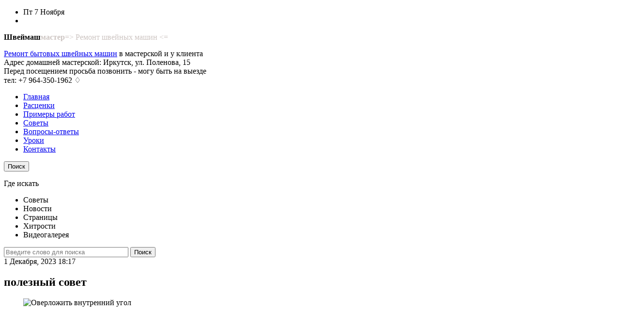

--- FILE ---
content_type: text/html; charset=utf-8
request_url: https://oldermaster.ru/article/Techniques-for-overlocker-and-a-cover-stitching-machine/How-to-overcast-an-inner-corner
body_size: 21943
content:
<!DOCTYPE html>
<html xmlns="http://www.w3.org/1999/xhtml" lang="ru">
<head>
<meta http-equiv="Content-Type" content="text/html; charset=utf-8" >
<meta charset="utf-8" />
<link rel="canonical" href="https://oldermaster.ru/article/Techniques-for-overlocker-and-a-cover-stitching-machine/How-to-overcast-an-inner-corner" >
<title>Как обметать внутренний угол - Приёмы работы на оверлоке и распошивальной машине - Ремонт швейных машин в Иркутске - Швеймаш мастер</title>
<meta name="HandheldFriendly" content="True" >
<meta name="MobileOptimized" content="320" >
<meta http-equiv="X-UA-Compatible" content="IE=edge" >
<meta name="viewport" content="width=device-width,initial-scale=1.0" >
<meta name="description" content="Как пройти внутренний угол на оверлоке" >
<meta name="keywords" content="внутренний, угол, оверлок, пройти, обметать, полезный, совет" >
<meta name="author" content="Ремонт швейных машин в Иркутске - Швеймаш мастер" >
<meta property="og:image" content="https://oldermaster.ru/up/article/image/overlock-50x50.jpg" >
<meta property="og:locale" content="ru_RU" >
<meta property="og:type" content="website" >
<meta property="og:title" content="Как обметать внутренний угол" >
<meta property="og:description" content="Как пройти внутренний угол на оверлоке" >
<meta property="og:url" content="https://oldermaster.ru/article/Techniques-for-overlocker-and-a-cover-stitching-machine/How-to-overcast-an-inner-corner" >
<meta property="og:site_name" content="Ремонт швейных машин в Иркутске - Швеймаш мастер" >
<meta name="twitter:card" content="summary" >
<meta name="twitter:title" content="Как обметать внутренний угол" >
<meta name="twitter:description" content="Как пройти внутренний угол на оверлоке" >
<meta name="twitter:image" content="https://oldermaster.ru/up/article/image/overlock-50x50.jpg" >
<link href="/template/Modern/css/base.css" rel="stylesheet" >
<link href="/template/Modern/css/font.css" rel="stylesheet" >
<link href="/template/Modern/css/animate.css" rel="stylesheet" >
<link href="/template/Modern/css/screen.css" rel="stylesheet" >
<link href="/template/Modern/css/catalog.css" rel="stylesheet" >
<link href="/template/Modern/css/block.css" rel="stylesheet" >
<link href="/template/Modern/css/menu.css" rel="stylesheet" >
<link href="/template/Modern/js/colorbox/colorbox.css" rel="stylesheet" >
<link href="/template/Modern/css/liquid-slider.css" rel="stylesheet" >
<link href="/template/Modern/css/jcarousel.css" rel="stylesheet" >
<script src="/js/jquery.js"></script>
<script src="/js/jquery.catalog.js"></script>
<!--[if lt IE 9]>
<script src="/template/Modern/js/html5shiv.js"></script>
<script src="/template/Modern/js/css3-mediaqueries.js"></script>
<![endif]-->
<!--[if lt IE 8]>
<link href="/template/Modern/css/ie.css" rel="stylesheet" >
<![endif]-->

<link rel="apple-touch-icon" sizes="180x180" href="/favicons/apple-touch-icon.png">
<link rel="icon" type="image/png" sizes="120x120" href="/favicon-120x120.png">
<link rel="icon" type="image/png" sizes="32x32" href="/favicons/favicon-32x32.png">
<link rel="icon" type="image/png" sizes="16x16" href="/favicons/favicon-16x16.png">
<link rel="manifest" href="/favicons/site.webmanifest">
<link rel="mask-icon" href="/favicons/safari-pinned-tab.svg" color="#5bbad5">
<link rel="shortcut icon" href="/favicons/favicon.ico">
<meta name="msapplication-TileColor" content="#da532c">
<meta name="msapplication-config" content="/favicons/browserconfig.xml">
<meta name="theme-color" content="#ffffff">
</head>
<body>
<ul class="header-top">
	<li>Пт <span>7 Ноября</span></li>
	<li>
		
	</li>
</ul>
<header role="banner">
	<div class="core">
		<a class="img-logo" href="/"></a>
		<div class="logo"><strong>Швеймаш<font color="#CDC5C2" >мастер</font></strong><span><font color="#CDC5C2" >=> Ремонт швейных машин <=</font></span></div>
		<div class="slogan"><p class="b"><span><a href="/index.php?dn=pages&cpu=Sewing-machine-repair">Ремонт бытовых швейных машин</a> в мастерской и у клиента<br />Адрес домашней мастерской: Иркутск, ул. Поленова, 15<br />Перед посещением просьба позвонить - могу быть на выезде<br />
тел: +7 964-350-1962 ♢  <a href="https://api.whatsapp.com/send?phone=79643501962" title="Связаться с мастером по Whatsapp" rel="nofollow" ><font color="#FFFFFF">Whatsapp</font></a></span></p>


</div>
	</div>
</header>
<nav>
	<div class="core" id="menu">
		<ul class="dnmtop"><li><a class=" home" href="/" title="Официальный сайт механика по ремонту швейных машин в Иркутске "Швеймаш Мастер Иркутск"">Главная</a></li><li><a href="/price" title="Расценки на ремонт швейных машин в Иркутске">Расценки</a></li><li><a href="/news/" title="Примеры работ по ремонту швейных машин в Иркутске">Примеры работ</a></li><li><a href="/article/" title="Видеоролики с полезными советами для шитья">Советы</a></li><li><a href="/faq/" title="Консультации по работе швейной машины">Вопросы-ответы</a></li><li><a href="/video/" title="Уроки обращения со швейной машиной">Уроки</a></li><li><a href="/contacts" title="Адрес, телефон, время работы мастерской по ремонту швейных машин в Иркутске">Контакты</a></li></ul>
<div class="top-search-button"><button type="submit" class="sub-search">Поиск</button></div>
<div role="search" class="top-search">
	
	<p>Где искать</p>
	<div class="top-search-select">
		<ul>
			<li id="article">Советы</li><li id="news">Новости</li><li id="pages">Страницы</li><li id="tips">Хитрости</li><li id="video">Видеогалерея</li>
		</ul>
	</div>
	
	<form action="/" method="post" id="top-search-form">
		<input name="sea" class="top-sea" size="30" type="text" placeholder="Введите слово для поиска" required="required" />
		<input name="dn" value="pages" type="hidden" />
		<input name="re" value="search" type="hidden" />
		<button type="submit" class="sub">Поиск</button>
	</form>
</div>
	</div>
</nav>
<div id="wrapper" class="clearfix">

	<div class="core">
	<div id="contents">
		<div id="left"></div>
		<div id="center" role="main">
		 
 






<article role="article" class="open">
	<header>
		<time datetime="2023-12-01T18:17:00+03:00" title="Опубликовано">1 Декабря, 2023 18:17</time>
		<h2>полезный совет</h2>
	</header>
	<div class="text-content">
		
		<figure class="imgleft thumb">
	<img src="/up/article/image/overlock-50x50.jpg" alt="Оверложить внутренний угол" />
	
</figure>Как пройти внутренний угол на оверлоке. Полезный совет<iframe width="560" height="315" src="https://www.youtube.com/embed/HuO-isAyWJs?si=GvKohYZLyZnUtGPB" title="YouTube video player" frameborder="0" allow="accelerometer; autoplay; clipboard-write; encrypted-media; gyroscope; picture-in-picture; web-share" referrerpolicy="strict-origin-when-cross-origin" allowfullscreen></iframe>
	</div>
    

<div class="text-content ac">
	
	
</div>
	<footer>
		<aside>
			<span class="pub" title="Обновлено">28.05.2024</span>
			<span class="author" title="Автор">@elita.mugaeva_sew</span>
			<span class="rating" title="Нет оценки">0</span> 
			<span class="hits" title="Просмотров">330</span>
			
		</aside>
		
	</footer>
</article>
<div class="clear"></div>


<div class="social">
	<a rel="nofollow" class="social-link" href="http://vk.com/share.php?url=https%3A%2F%2Foldermaster.ru%2Farticle%2FTechniques-for-overlocker-and-a-cover-stitching-machine%2FHow-to-overcast-an-inner-corner&title=%D0%9A%D0%B0%D0%BA+%D0%BE%D0%B1%D0%BC%D0%B5%D1%82%D0%B0%D1%82%D1%8C+%D0%B2%D0%BD%D1%83%D1%82%D1%80%D0%B5%D0%BD%D0%BD%D0%B8%D0%B9+%D1%83%D0%B3%D0%BE%D0%BB" target="_blank"><img src="/up/social/big/vk.png" alt="Вконтакте" /></a><a rel="nofollow" class="social-link" href="http://connect.mail.ru/share?share_url=https%3A%2F%2Foldermaster.ru%2Farticle%2FTechniques-for-overlocker-and-a-cover-stitching-machine%2FHow-to-overcast-an-inner-corner" target="_blank"><img src="/up/social/big/mail.png" alt="Мой Мир" /></a><a rel="nofollow" class="social-link" href="https://connect.ok.ru/offer?url=https%3A%2F%2Foldermaster.ru%2Farticle%2FTechniques-for-overlocker-and-a-cover-stitching-machine%2FHow-to-overcast-an-inner-corner" target="_blank"><img src="/up/social/big/odnoklassniki.png" alt="Одноклассники" /></a>
</div>


<form action="/article/search" method="post">
<div role="search" class="form-search">
    <input name="sea" id="search" size="30" type="text" placeholder="Поиск в разделе" title="Введите слово для поиска" required="required" />
	<button type="submit" class="sub">Поиск</button>
</div>
</form>

<div class="clear"></div>





<fieldset class="rating">
	<legend>Рейтинг</legend>
	<aside>
		
		<div id="view-rate">
<script src="/js/jquery.rate.js"></script>
<ul class="ajax-rating">
    <li class="current-rating" id="current-rating" style="width:0%;"></li>
    <li><a href="javascript:$.rate('article','353','1');" class="one-ajax" title="Очень плохо">1</a></li>
    <li><a href="javascript:$.rate('article','353','2');" class="two-ajax" title="Плохо">2</a></li>
    <li><a href="javascript:$.rate('article','353','3');" class="three-ajax" title="Средне">3</a></li>
    <li><a href="javascript:$.rate('article','353','4');" class="four-ajax" title="Хорошо">4</a></li>
    <li><a href="javascript:$.rate('article','353','5');" class="five-ajax" title="Отлично">5</a></li>
</ul>
 <mark>0 <i>&#8260;</i> 0 <i>&#8260;</i> Нет оценки</mark></div>
		<div id="view-progress" style="display: none;"><img src="/template/Modern/images/icon/progress.gif" alt="Идёт загрузка ..." /></div>
	</aside>
</fieldset>




<div id="errorbox"></div>

<div class="sub-title rec"><h3>В этом разделе</h3></div>
<div class="site-rec">
	
<ul class="tables w33">
<li>
<div>

<article role="article" class="clearfix">
	<header>
		<h3><a href="/article/Techniques-for-overlocker-and-a-cover-stitching-machine/Overlock-sewing-technique-for-beginners">Техника шитья на оверлоке для начинающих</a></h3>
	</header>
	<div class="text-content hyphenate">
		<a href="/article/Techniques-for-overlocker-and-a-cover-stitching-machine/Overlock-sewing-technique-for-beginners"><figure class="imgleft thumb">
	<a href="/article/Techniques-for-overlocker-and-a-cover-stitching-machine/Overlock-sewing-technique-for-beginners" data-title="Техника работы на оверлоке"><img src="/up/article/image/overlock-50x50.jpg" alt="Техника работы на оверлоке" /></a>
</figure></a>Техника шитья на оверлоке для начинающих - основные методы работы
	</div>
	<footer>
		<time datetime="2024-06-22T16:47:00+03:00">22 Июня, 2024</time>
	</footer>
</article>
</div>
<div>

<article role="article" class="clearfix">
	<header>
		<h3><a href="/article/Techniques-for-overlocker-and-a-cover-stitching-machine/Overlock-seam-alignment">Совмещение оверлочного шва</a></h3>
	</header>
	<div class="text-content hyphenate">
		<a href="/article/Techniques-for-overlocker-and-a-cover-stitching-machine/Overlock-seam-alignment"><figure class="imgleft thumb">
	<a href="/article/Techniques-for-overlocker-and-a-cover-stitching-machine/Overlock-seam-alignment" data-title="Совместить шов на оверлоке"><img src="/up/article/image/overlock-50x50.jpg" alt="Совместить шов на оверлоке" /></a>
</figure></a>Пошив одежды и переделка одежды - занятия для которых применимо Совмещение оверлочного шва. Я шью сама, шью дома и часто мне приходица использовать приём...
	</div>
	<footer>
		<time datetime="2024-05-29T03:12:00+03:00">29 Мая, 2024</time>
	</footer>
</article>
</div>
<div>

<article role="article" class="clearfix">
	<header>
		<h3><a href="/article/Techniques-for-overlocker-and-a-cover-stitching-machine/How-to-fix-unstable-overlock-thread-tension">Как исправить нестабильное натяжение нитей оверлока</a></h3>
	</header>
	<div class="text-content hyphenate">
		<a href="/article/Techniques-for-overlocker-and-a-cover-stitching-machine/How-to-fix-unstable-overlock-thread-tension"><figure class="imgleft thumb">
	<a href="/article/Techniques-for-overlocker-and-a-cover-stitching-machine/How-to-fix-unstable-overlock-thread-tension" data-title="Настройка оверлока"><img src="/up/article/image/overlock-50x50.jpg" alt="Настройка оверлока" /></a>
</figure></a>Нестабильное натяжение нитей оверлока или неравномерный рисунок шва - частая неполадка.   Настройка оверлока и  детали оверлока имеют отличия друг от друга...
	</div>
	<footer>
		<time datetime="2024-05-29T03:02:00+03:00">29 Мая, 2024</time>
	</footer>
</article>
</div>
</li>
</ul>


</div>
			<aside>
	<h4>Наиболее популярные советы</h4>
	<div>
		
<ul class="tables w33">
<li>
<div>




<article role="article">
	<header>
		
		<h3 class="hyphenate">  <a href="/article/Hemming-fabric/Hemming-the-edge-of-the-fabric-using-a-piece-of-cardboard">Подрубка края ткани с помощью кусочка картона</a></h3>
	</header>
	<div class="text-content hyphenate">
		Как легко и просто подрубить ткань на швейной машине с помощью нехитрого приспособления из картона
	</div>
	<footer class="ar">
		<aside>
			<a class="read" href="/article/Hemming-fabric/Hemming-the-edge-of-the-fabric-using-a-piece-of-cardboard" title="Подробнее">Подробнее</a>
			
			<span class="rating" title="Отлично">5</span> 
			<span class="hits" title="Просмотров">1711</span> 
			
		</aside>
		
	</footer>
</article></div>
<div>




<article role="article">
	<header>
		
		<h3 class="hyphenate">  <a href="/article/Techniques-for-overlocker-and-a-cover-stitching-machine/How-to-remove-a-product-from-a-cover-machine">Как вынуть изделие из распошивальной машины</a></h3>
	</header>
	<div class="text-content hyphenate">
		Как достать сшитое изделие из распошивальной машины. Правильный приём. Видеоурок
	</div>
	<footer class="ar">
		<aside>
			<a class="read" href="/article/Techniques-for-overlocker-and-a-cover-stitching-machine/How-to-remove-a-product-from-a-cover-machine" title="Подробнее">Подробнее</a>
			
			<span class="rating" title="Нет оценки">0</span> 
			<span class="hits" title="Просмотров">1241</span> 
			
		</aside>
		
	</footer>
</article></div>
<div>




<article role="article">
	<header>
		
		<h3 class="hyphenate">  <a href="/article/Processing-the-neckline-and-armhole/Perfect-neck-finish">Идеальная обработка горловины</a></h3>
	</header>
	<div class="text-content hyphenate">
		Как обработать горловину футболки. Полезный совет
	</div>
	<footer class="ar">
		<aside>
			<a class="read" href="/article/Processing-the-neckline-and-armhole/Perfect-neck-finish" title="Подробнее">Подробнее</a>
			
			<span class="rating" title="Нет оценки">0</span> 
			<span class="hits" title="Просмотров">1071</span> 
			
		</aside>
		
	</footer>
</article></div>
</li>
<li>
<div>




<article role="article">
	<header>
		
		<h3 class="hyphenate">  <a href="/article/Repairing-clothes/How-to-shorten-a-long-sleeve-in-5-minutes">Как укоротить лонгслив за 5 минут</a></h3>
	</header>
	<div class="text-content hyphenate">
		<figure class="imgleft thumb"><a href="/article/Repairing-clothes/How-to-shorten-a-long-sleeve-in-5-minutes"><img src="/up/article/image/sweater-50x50.png" alt="" /></a></figure>Способ укорочения лонгслива быстро и легко. Полезный совет
	</div>
	<footer class="ar">
		<aside>
			<a class="read" href="/article/Repairing-clothes/How-to-shorten-a-long-sleeve-in-5-minutes" title="Подробнее">Подробнее</a>
			
			<span class="rating" title="Нет оценки">0</span> 
			<span class="hits" title="Просмотров">1020</span> 
			
		</aside>
		
	</footer>
</article></div>
<div>




<article role="article">
	<header>
		
		<h3 class="hyphenate">  <a href="/article/Hand-sewing-techniques/How-to-shorten-the-straps-of-a-top">Как укоротить лямки топа</a></h3>
	</header>
	<div class="text-content hyphenate">
		Укорочение длинных лямок топа вручную без швейной машины просто и красиво
	</div>
	<footer class="ar">
		<aside>
			<a class="read" href="/article/Hand-sewing-techniques/How-to-shorten-the-straps-of-a-top" title="Подробнее">Подробнее</a>
			
			<span class="rating" title="Нет оценки">0</span> 
			<span class="hits" title="Просмотров">967</span> 
			
		</aside>
		
	</footer>
</article></div>
<div>




<article role="article">
	<header>
		
		<h3 class="hyphenate">  <a href="/article/Techniques-for-overlocker-and-a-cover-stitching-machine/How-to-eliminate-air-loops">Как устранить воздушные петли</a></h3>
	</header>
	<div class="text-content hyphenate">
		Настройка оверлока на шитьё ткани без воздушных петель
	</div>
	<footer class="ar">
		<aside>
			<a class="read" href="/article/Techniques-for-overlocker-and-a-cover-stitching-machine/How-to-eliminate-air-loops" title="Подробнее">Подробнее</a>
			
			<span class="rating" title="Нет оценки">0</span> 
			<span class="hits" title="Просмотров">746</span> 
			
		</aside>
		
	</footer>
</article></div>
</li>
</ul>


	</div>
</aside>
		</div>
		<div id="right">
			
		</div>
	</div>
	</div>

</div>

<footer role="contentinfo">
	<div class="core">
	    <ul>
Настройка и ремонт швейных машин в мастерской и на дому<br />
Александр Николаевич Махнев<br />
Иркутск, ул. Поленова, 15<br />
Тел. 8-964-350-1962
	    <ul>
	        <li><p><a href="https://mahony.ru/">Александр Николаевич Махнев</a> <i>©</i> 2025</p></li>
	        <li><ul class="bot-menu"><li><a href="https://vocabular.ru/">Толковый словарь</a></li></ul></li>
	        <li></li>
	    </ul>
	</div>
</footer>
<script src="/js/jquery.colorbox.js"></script>
<script src="/template/Modern/js/hyphenator.js"></script>
<script src="/template/Modern/js/jquery.transit.js"></script>
<script src="/template/Modern/js/matchHeight.js"></script>
<script src="/template/Modern/js/script.js"></script>
<script src="/template/Modern/js/priority-nav.js"></script>
<script src="/template/Modern/js/jquery-ui.accordion.js"></script>
<script src="/template/Modern/js/ios.js"></script>
<script>
var actMenu='';
$(function(){
	$.site = 'Ремонт швейных машин в Иркутске - Швеймаш мастер'; $.url = ''; $.temp = 'Modern'; $.company = 'Ремонт швейных машин в Иркутске - Швеймаш мастер'; $.slogan = 'ремонт швейных машин в Иркутске на дому и в мастерской';
	$('#menu').menu({position: 'right'});
});
</script>

<!-- Yandex.Metrika counter -->
<script type="text/javascript" >
   (function(m,e,t,r,i,k,a){m[i]=m[i]||function(){(m[i].a=m[i].a||[]).push(arguments)};
   m[i].l=1*new Date();
   for (var j = 0; j < document.scripts.length; j++) {if (document.scripts[j].src === r) { return; }}
   k=e.createElement(t),a=e.getElementsByTagName(t)[0],k.async=1,k.src=r,a.parentNode.insertBefore(k,a)})
   (window, document, "script", "https://mc.yandex.ru/metrika/tag.js", "ym");

   ym(99777173, "init", {
        clickmap:true,
        trackLinks:true,
        accurateTrackBounce:true
   });
</script>
<noscript><div><img src="https://mc.yandex.ru/watch/99777173" style="position:absolute; left:-9999px;" alt="" /></div></noscript>
<!-- /Yandex.Metrika counter -->


<div id="top"></div>
</body>
</html>